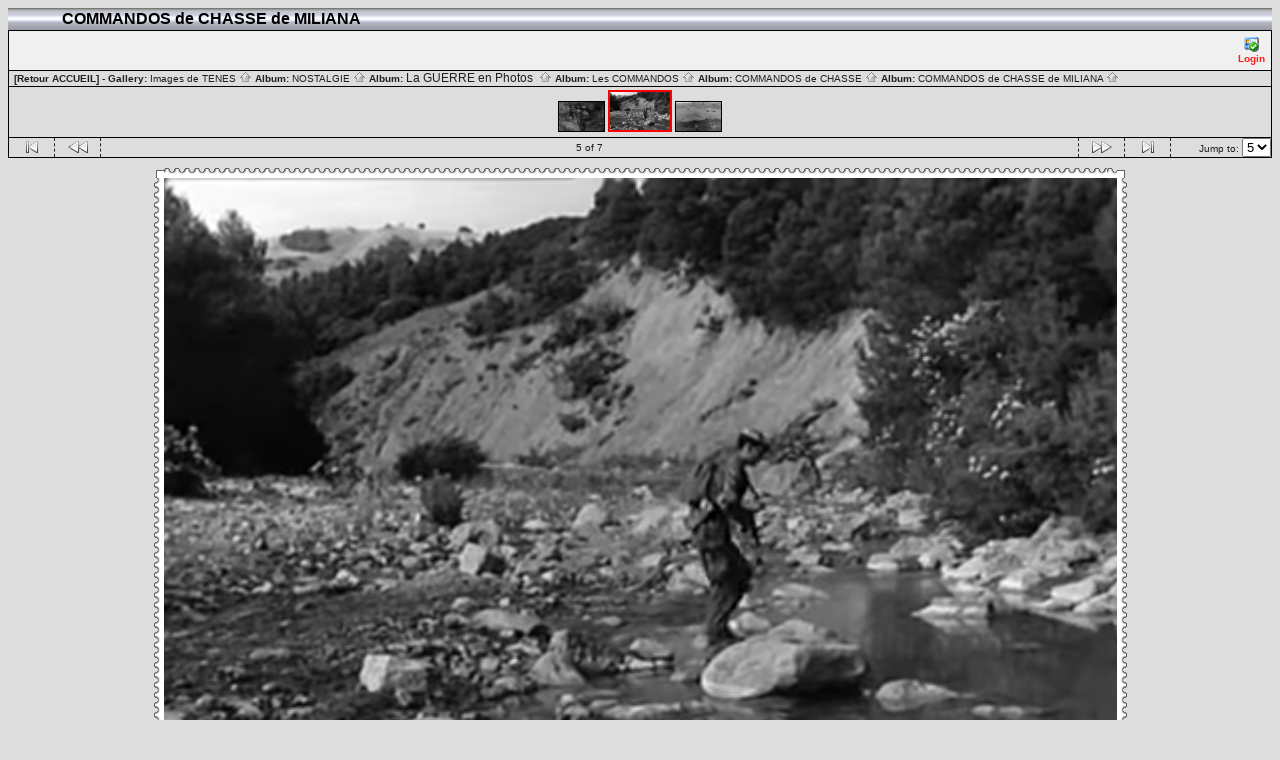

--- FILE ---
content_type: text/html; charset=ISO-8859-1
request_url: https://tenes.info/nostalgie/CDOMILIANA/Cdo_de_Chasse_2
body_size: 2765
content:
<!DOCTYPE html PUBLIC "-//W3C//DTD HTML 4.01 Transitional//EN" "http://www.w3.org/TR/html4/loose.dtd">
<html>
<head>
  <title>Images de TENES :: COMMANDOS de CHASSE de MILIANA :: Cdo_de_Chasse_2</title>
  <meta http-equiv="content-style-type" content="text/css">
  <meta http-equiv="content-type" content="Mime-Type; charset=ISO-8859-1">
  <meta name="content-language" content="fr-FR">

  <link rel="stylesheet" type="text/css" href="https://tenes.info/nostalgie/css/base.css.default">
  <link rel="stylesheet" type="text/css" href="https://tenes.info/nostalgie/skins/bars002/css/screen.css">
  <link rel="shortcut icon" href="https://tenes.info/nostalgie/images/favicon.ico">

  <link rel="first" href="https://tenes.info/nostalgie/CDOMILIANA/IMG_7608?noCount=1">
  <link rel="prev" href="https://tenes.info/nostalgie/CDOMILIANA/Cdo_de_Chasse_1?noCount=1">
  <link rel="next" href="https://tenes.info/nostalgie/CDOMILIANA/Cdo_de_Chasse_3?noCount=1">
  <link rel="last" href="https://tenes.info/nostalgie/CDOMILIANA/Commando_de_Chasse?noCount=1">
  <link rel="up" href="https://tenes.info/nostalgie/CDOMILIANA?noCount=1">  <style type="text/css">
	a:link, a:visited, a:active { color: #ff1e17; }
	a:hover { color: #ff6600; }
  </style>

  </head>
  <body dir="ltr">
<table width="100%" border="0" cellpadding="0" cellspacing="0">
  <tr>
    <td>
      <table cellpadding="0" cellspacing="0" width="100%" border="0" align="center" class="mod_headliner">
        <tr valign="middle">
          <td class="leftspacer"></td>
          <td>
            <table cellspacing="0" cellpadding="0" class="mod_toplight_bg">
              <tr>
                <td class="mod_toplight_left" align="right"></td>
                <td class="head" align="left">&nbsp;COMMANDOS de CHASSE de MILIANA &nbsp;</td>
                <td class="mod_toplight_right" align="left"></td>
              </tr>
            </table>
          </td>
        </tr>
      </table>
      <table width="100%" cellpadding="0" cellspacing="0">
        <tr>
          <td class="mod_under_hl"></td>
        </tr>
      </table>
    </td>
  </tr>
  <tr>
    <td  align="center" valign="top">
<!-- Top Nav Bar -->
<div class="topNavbar" style="width:100%">
<a id="photo_url" href="https://tenes.info/nostalgie/albums/CDOMILIANA/Cdo_de_Chasse_2.jpg" ></a>
<a id="page_url" href="https://tenes.info/nostalgie/CDOMILIANA/Cdo_de_Chasse_2?full=0"></a>
<table border="0" cellspacing="0" cellpadding="0" width="100%">
<tr>
	<td class="navtableborderbegin">
<table width="100%"  cellspacing="0" cellpadding="0" id="adminbox">
  <tr>
    <td align="left"></td>
    <td align="right">
	<form name="admin_options_form" action="view_album.php">
	
<table id="menu" align="right"><tr>
	<td><a href="https://tenes.info/nostalgie/login.php?g1_return=https%3A%2F%2Ftenes.info%2Fnostalgie%2FCDOMILIANA%2FCdo_de_Chasse_2"><img src="https://tenes.info/nostalgie/images/icons/login.gif" title="" alt="" style="border: none;"><br>Login</a></td>
</tr>
</table>	</form>
    </td>
  </tr>
</table>
	</td>
</tr>
<tr>
	<td class="navtableborderend">

<table style="" width="100%" border="0" cellspacing="0" cellpadding="0" class="modnavboxmid">
<tr>
		

	<td class="bread" style="text-align:right; text-align:left; padding-left: 5px; padding-right: 5px;"><a style="font-weight:bold;" href="javascript:window.close();">[Retour ACCUEIL]</a> -    
			Gallery: <a href="https://tenes.info/nostalgie/albums.php">Images de TENES&nbsp;<img src="https://tenes.info/nostalgie/images/icons/navigation/nav_home.gif" alt="navigate up" title="navigate up"></a>

		Album: <a href="https://tenes.info/nostalgie/NOSTALGIE">NOSTALGIE&nbsp;<img src="https://tenes.info/nostalgie/images/icons/navigation/nav_home.gif" alt="navigate up" title="navigate up"></a>

		Album: <a href="https://tenes.info/nostalgie/A12"><big> La GUERRE en Photos </big>&nbsp;<img src="https://tenes.info/nostalgie/images/icons/navigation/nav_home.gif" alt="navigate up" title="navigate up"></a>

		Album: <a href="https://tenes.info/nostalgie/KOMMANDOS">Les COMMANDOS&nbsp;<img src="https://tenes.info/nostalgie/images/icons/navigation/nav_home.gif" alt="navigate up" title="navigate up"></a>

		Album: <a href="https://tenes.info/nostalgie/CHASSE">COMMANDOS de CHASSE&nbsp;<img src="https://tenes.info/nostalgie/images/icons/navigation/nav_home.gif" alt="navigate up" title="navigate up"></a>

		Album: <a href="https://tenes.info/nostalgie/CDOMILIANA">COMMANDOS de CHASSE de MILIANA&nbsp;<img src="https://tenes.info/nostalgie/images/icons/navigation/nav_home.gif" alt="navigate up" title="navigate up"></a>


	</td>
</tr>
</table>

	</td>
</tr>
<tr>
	<td class="navtableborderend">
<a href="https://tenes.info/nostalgie/CDOMILIANA/Cdo_de_Chasse_1" id="g-navmicro-backward_1"></a>
<a href="https://tenes.info/nostalgie/CDOMILIANA/Cdo_de_Chasse_3" id="g-navmicro-forward_1"></a>
<!-- Microthumb Photo Navigator -->

<table width="100%" align="center" id="g-navtable" dir="ltr">
<tr>
	<td></td>
	<td colspan="3" align="center"><a href="https://tenes.info/nostalgie/CDOMILIANA/Cdo_de_Chasse_1"><img class="nav_micro_img" id="thumbnail_4" alt="" title="" width="45" height="29" src="https://tenes.info/nostalgie/albums/CDOMILIANA/Cdo_de_Chasse_1.thumb.jpg"></a>
<a href="https://tenes.info/nostalgie/CDOMILIANA/Cdo_de_Chasse_2"><img class="nav_micro_current_img" id="thumbnail_5" alt="" title="" width="60" height="38" src="https://tenes.info/nostalgie/albums/CDOMILIANA/Cdo_de_Chasse_2.thumb.jpg"></a>
<a href="https://tenes.info/nostalgie/CDOMILIANA/Cdo_de_Chasse_3"><img class="nav_micro_img" id="thumbnail_6" alt="" title="" width="45" height="29" src="https://tenes.info/nostalgie/albums/CDOMILIANA/Cdo_de_Chasse_3.thumb.jpg"></a>
</td>
	<td></td>
</tr>
</table>
<script type="text/javascript" src="https://tenes.info/nostalgie/js/arrowkey_nav.js"></script>
	</td>
</tr>
<tr>
	<td class="navtableborderend">
<!-- 'Classic' Photo Navigator -->
<table  width="100%" cellspacing="0" cellpadding="0" id="g-navtable-bottom" dir="ltr">
<tr>
	<td class="arrows g-borderright" width="25" height="18"><a href="https://tenes.info/nostalgie/CDOMILIANA/IMG_7608"><img src="https://tenes.info/nostalgie/images/icons/navigation/nav_first.gif" title="First Photo" alt="First Photo" style="border: none;"></a></td>
	<td class="arrows g-borderright" width="25" height="18"><a href="https://tenes.info/nostalgie/CDOMILIANA/Cdo_de_Chasse_1" id="g-nav-backward_2"><img src="https://tenes.info/nostalgie/images/icons/navigation/nav_prev.gif" title="Previous Photo" alt="Previous Photo" style="border: none;"></a></td>
	<td height="18">5 of 7</td>
	<td class="arrows g-borderleft" width="25" height="18"><a href="https://tenes.info/nostalgie/CDOMILIANA/Cdo_de_Chasse_3" id="g-nav-forward_2"><img src="https://tenes.info/nostalgie/images/icons/navigation/nav_next.gif" title="Next Photo" alt="Next Photo" style="border: none;"></a></td>
	<td class="arrows g-borderleft" width="25" height="18"><a href="https://tenes.info/nostalgie/CDOMILIANA/Commando_de_Chasse"><img src="https://tenes.info/nostalgie/images/icons/navigation/nav_last.gif" title="Last Photo" alt="Last Photo" style="border: none;"></a></td>
	<td style="text-align: right" class="g-borderleft" width="100" height="18"><div class="nowrap">Jump to:
	<select name="goto" onChange="document.location.href=this.value" size="1">
	<option value="https://tenes.info/nostalgie/CDOMILIANA/IMG_7608">1</option>
	<option value="https://tenes.info/nostalgie/CDOMILIANA/IMG_7612">2</option>
	<option value="https://tenes.info/nostalgie/CDOMILIANA/IMG_7614">3</option>
	<option value="https://tenes.info/nostalgie/CDOMILIANA/Cdo_de_Chasse_1">4</option>
	<option value="https://tenes.info/nostalgie/CDOMILIANA/Cdo_de_Chasse_2" selected class=" g-selected">5</option>
	<option value="https://tenes.info/nostalgie/CDOMILIANA/Cdo_de_Chasse_3">6</option>
	<option value="https://tenes.info/nostalgie/CDOMILIANA/Commando_de_Chasse">7</option>
	</select>
	</div></td>
</tr>
</table>
	</td>
</tr>
</table>
<!-- End Top Nav Bar -->
</div>

<div style="width:100%">
</div>

<!-- image -->
<a name="image"></a>

  <table cellspacing="0" cellpadding="0" dir="ltr" style="margin: 0 auto">
  <tr>
	<!-- TL -->
	<td width="10" height="10"><img src="https://tenes.info/nostalgie/html_wrap/frames/postage_stamp/TL5.gif" width="10" height="10" alt="TL"></td>
	<td><table width="100%" cellspacing="0" cellpadding="0">
	    <tr>
				<!-- TTL -->
		<td width="10"><img src="https://tenes.info/nostalgie/html_wrap/frames/postage_stamp/TT5.gif" width="10" height="10" alt=""></td>
				<!-- TT -->
		<td height="10" style="background-image:url(https://tenes.info/nostalgie/html_wrap/frames/postage_stamp/TT5.gif)"><img src="https://tenes.info/nostalgie/images/pixel_trans.gif" width="1" height="1" alt=""></td>
				<!-- TTR -->
		<td width="10"><img src="https://tenes.info/nostalgie/html_wrap/frames/postage_stamp/TT5.gif" width="10" height="10" alt=""></td>
			    </tr>
	    </table></td>
	<!-- TR -->
	<td><img src="https://tenes.info/nostalgie/html_wrap/frames/postage_stamp/TR5.gif" width="10" height="10" alt=""></td>
  </tr>
  <tr>
	<td height="100%"><table cellspacing="0" cellpadding="0">
	    	    <!-- LLT -->
	    <tr>
		<td height="10"><img src="https://tenes.info/nostalgie/html_wrap/frames/postage_stamp/LL5.gif" width="10" height="10" alt=""></td>
	    </tr>
	    	    <tr>
		<!-- LL -->
		<td width="10" style="background-image:url(https://tenes.info/nostalgie/html_wrap/frames/postage_stamp/LL5.gif)"><img src="https://tenes.info/nostalgie/images/pixel_trans.gif" width="1" style="height:588px;" alt="" id="frameLL"></td>
	    </tr>
	    	    <!-- LLB -->
	    <tr>
		<td height="10"><img src="https://tenes.info/nostalgie/html_wrap/frames/postage_stamp/LL5.gif" width="10" height="10" alt=""></td>
	    </tr>
	    	    </table></td>
	<td><table cellspacing="0" cellpadding="0">
	     <tr>
		<td align="center"><div class="g-photo" style="margin: 0 auto; width:953px; height:608px"><img id="galleryImage" alt="" title="" width="953" height="608" src="https://tenes.info/nostalgie/albums/CDOMILIANA/Cdo_de_Chasse_2.jpg"></div></td>
	     </tr>
	    </table></td>
	<td height="100%"><table cellspacing="0" cellpadding="0">
	    	    <!-- RRT -->
	    <tr>
		<td height="10"><img src="https://tenes.info/nostalgie/html_wrap/frames/postage_stamp/RR5.gif" width="10" height="10" alt=""></td>
	    </tr>
	    	    <tr>
		<!-- RR -->
		<td width="10" style="background-image:url(https://tenes.info/nostalgie/html_wrap/frames/postage_stamp/RR5.gif)"><img src="https://tenes.info/nostalgie/images/pixel_trans.gif" width="1" style="height:588px" alt="" id="frameRR"></td>
	    </tr>
	    	    <tr>
		<!-- RRB -->
		<td height="10"><img src="https://tenes.info/nostalgie/html_wrap/frames/postage_stamp/RR5.gif" width="10" height="10" alt=""></td>
	    </tr>
	    	    </table></td>
  </tr>
  <tr>
	<!-- BL -->
	<td width="10" height="10"><img src="https://tenes.info/nostalgie/html_wrap/frames/postage_stamp/BL5.gif" width="10" height="10" alt=""></td>
	<td><table width="100%" cellspacing="0" cellpadding="0">
	    <tr>
				<!-- BBL -->
		<td width="10"><img src="https://tenes.info/nostalgie/html_wrap/frames/postage_stamp/BB5.gif" width="10" height="10" alt=""></td>
				<!-- BB -->
		<td height="10" style="background-image:url(https://tenes.info/nostalgie/html_wrap/frames/postage_stamp/BB5.gif)"><img src="https://tenes.info/nostalgie/images/pixel_trans.gif" width="1" height="1" alt="BB"></td>
				<!-- BBR -->
		<td width="10"><img src="https://tenes.info/nostalgie/html_wrap/frames/postage_stamp/BB5.gif" width="10" height="10" alt=""></td>
			    </tr>
	    </table></td>
	<!-- BR -->
	<td><img src="https://tenes.info/nostalgie/html_wrap/frames/postage_stamp/BR5.gif" width="10" height="10" alt=""></td>
  </tr>
  </table>
<div class="pview" align="center">
<!-- caption -->
<p align="center" class="pcaption"></p>

<!-- Custom Fields -->

<!-- voting -->

<!-- Comments --><br></div><table border="0" cellspacing="0" cellpadding="0" width="100%">
<tr>
	<td class="navtableborderbegin">
<!-- 'Classic' Photo Navigator -->
<table  width="100%" cellspacing="0" cellpadding="0" id="g-navtable-bottom" dir="ltr">
<tr>
	<td class="arrows g-borderright" width="25" height="18"><a href="https://tenes.info/nostalgie/CDOMILIANA/IMG_7608"><img src="https://tenes.info/nostalgie/images/icons/navigation/nav_first.gif" title="First Photo" alt="First Photo" style="border: none;"></a></td>
	<td class="arrows g-borderright" width="25" height="18"><a href="https://tenes.info/nostalgie/CDOMILIANA/Cdo_de_Chasse_1" id="g-nav-backward_3"><img src="https://tenes.info/nostalgie/images/icons/navigation/nav_prev.gif" title="Previous Photo" alt="Previous Photo" style="border: none;"></a></td>
	<td height="18">5 of 7</td>
	<td class="arrows g-borderleft" width="25" height="18"><a href="https://tenes.info/nostalgie/CDOMILIANA/Cdo_de_Chasse_3" id="g-nav-forward_3"><img src="https://tenes.info/nostalgie/images/icons/navigation/nav_next.gif" title="Next Photo" alt="Next Photo" style="border: none;"></a></td>
	<td class="arrows g-borderleft" width="25" height="18"><a href="https://tenes.info/nostalgie/CDOMILIANA/Commando_de_Chasse"><img src="https://tenes.info/nostalgie/images/icons/navigation/nav_last.gif" title="Last Photo" alt="Last Photo" style="border: none;"></a></td>
	<td style="text-align: right" class="g-borderleft" width="100" height="18"><div class="nowrap">Jump to:
	<select name="goto" onChange="document.location.href=this.value" size="1">
	<option value="https://tenes.info/nostalgie/CDOMILIANA/IMG_7608">1</option>
	<option value="https://tenes.info/nostalgie/CDOMILIANA/IMG_7612">2</option>
	<option value="https://tenes.info/nostalgie/CDOMILIANA/IMG_7614">3</option>
	<option value="https://tenes.info/nostalgie/CDOMILIANA/Cdo_de_Chasse_1">4</option>
	<option value="https://tenes.info/nostalgie/CDOMILIANA/Cdo_de_Chasse_2" selected class=" g-selected">5</option>
	<option value="https://tenes.info/nostalgie/CDOMILIANA/Cdo_de_Chasse_3">6</option>
	<option value="https://tenes.info/nostalgie/CDOMILIANA/Commando_de_Chasse">7</option>
	</select>
	</div></td>
</tr>
</table>
	</td>
</tr>
<tr>
	<td class="navtableborderend">

<table style="" width="100%" border="0" cellspacing="0" cellpadding="0" class="modnavboxmid">
<tr>
		

	<td class="bread" style="text-align:right; text-align:left; padding-left: 5px; padding-right: 5px;"><a style="font-weight:bold;" href="javascript:window.close();">[Retour ACCUEIL]</a> -    
			Gallery: <a href="https://tenes.info/nostalgie/albums.php">Images de TENES&nbsp;<img src="https://tenes.info/nostalgie/images/icons/navigation/nav_home.gif" alt="navigate up" title="navigate up"></a>

		Album: <a href="https://tenes.info/nostalgie/NOSTALGIE">NOSTALGIE&nbsp;<img src="https://tenes.info/nostalgie/images/icons/navigation/nav_home.gif" alt="navigate up" title="navigate up"></a>

		Album: <a href="https://tenes.info/nostalgie/A12"><big> La GUERRE en Photos </big>&nbsp;<img src="https://tenes.info/nostalgie/images/icons/navigation/nav_home.gif" alt="navigate up" title="navigate up"></a>

		Album: <a href="https://tenes.info/nostalgie/KOMMANDOS">Les COMMANDOS&nbsp;<img src="https://tenes.info/nostalgie/images/icons/navigation/nav_home.gif" alt="navigate up" title="navigate up"></a>

		Album: <a href="https://tenes.info/nostalgie/CHASSE">COMMANDOS de CHASSE&nbsp;<img src="https://tenes.info/nostalgie/images/icons/navigation/nav_home.gif" alt="navigate up" title="navigate up"></a>

		Album: <a href="https://tenes.info/nostalgie/CDOMILIANA">COMMANDOS de CHASSE de MILIANA&nbsp;<img src="https://tenes.info/nostalgie/images/icons/navigation/nav_home.gif" alt="navigate up" title="navigate up"></a>


	</td>
</tr>
</table>

	</td>
</tr>
</table>
<script language="JavaScript" type="text/javascript">
function ML_reload() {
var newlang=document.MLForm.newlang[document.MLForm.newlang.selectedIndex].value ;
window.location.href=newlang;
}
</script>
<form action="https://tenes.info/nostalgie/#" name="MLForm" class="MLForm" method="post">

<table class="languageSelector" align="right">
<tr>
	<td><select name="newlang" size="1" style="font-size:8pt;" onChange="ML_reload()">
	<option value="/nostalgie/CDOMILIANA/Cdo_de_Chasse_2?newlang=en_US">English (US)</option>
	<option value="/nostalgie/CDOMILIANA/Cdo_de_Chasse_2?newlang=fr_FR" selected>Fran&#231;ais</option>
	</select>
	</td>
</tr>
</table>
</form><br clear="all">      <table width="100%" cellspacing="0" cellpadding="0" class="modfooter">
        <tr>
          <td valign="top" align="left">
            <!-- The Gallery code version number, linked to the Gallery home page -->
            <span class="fineprint">
	    <a href="http://gallery.sourceforge.net" target="_blank"><img src="https://tenes.info/nostalgie/images/gallery1.gif" alt="Powered by Gallery v1" title="Powered by Gallery v1"></a>
<!-- 1.5.10 -->            </span>
          </td>
          <td style="text-align:right"><a href="https://tenes.info/nostalgie/rss.php" style="background-color:#f60; border:2px outset #ffc8a4; color:white; text-decoration:none; font:bold 10px sans-serif; padding:0px 3px 0px 5px; letter-spacing:1px;">RSS</a></td>
        </tr>
      </table>
    </td>
  </tr>
</table>

</body>
</html>
